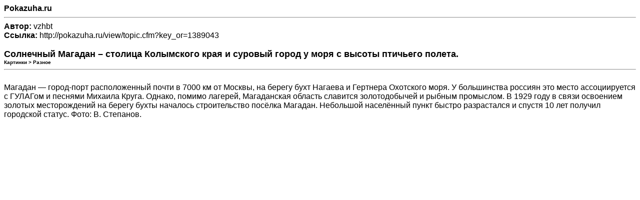

--- FILE ---
content_type: text/html
request_url: http://pokazuha.ru/view/print_view.cfm?key_or=1389043&sign=1926724
body_size: 1466
content:
 
	
	
	
	
	


<!DOCTYPE HTML PUBLIC "-//W3C//DTD HTML 4.0 Transitional//EN">

<html>
<head>
	<META HTTP-EQUIV="CONTENT-TYPE" CONTENT="text/html;CHARSET=windows-1251">
    <META HTTP-EQUIV="Cache-Control" CONTENT="no-cache">
    <META HTTP-EQUIV="Pragma" CONTENT="no-cache">
	
	<LINK rel="stylesheet" type="text/css"  href="/styles/main1.css" />
	<LINK rel="stylesheet" type="text/css" href="/styles/mainblock.css" />
	
	<TITLE>Pokazuha.ru юмор афоризмы эротика</TITLE>
</head>
<body onload="window.print();">
	
	<b>Pokazuha.ru</b>
	<hr>
	<b>Автор:</b>  vzhbt<br>
	<b>Ссылка:</b> http://pokazuha.ru/view/topic.cfm?key_or=1389043<br><br>
	<B><FONT SIZE="+1">Солнечный Магадан – столица Колымского края и суровый город у моря с высоты птичьего полета.</FONT><BR>
	<FONT SIZE="-2">Картинки > Разное
	</FONT></B>
	<hr><br>
	Магадан — город-порт расположенный почти в 7000 км от Москвы, на берегу бухт Нагаева и Гертнера Охотского моря. У большинства россиян это место ассоциируется с ГУЛАГом и песнями Михаила Круга. Однако, помимо лагерей, Магаданская область славится золотодобычей и рыбным промыслом. В 1929 году в связи освоением золотых месторождений на берегу бухты началось строительство посёлка Магадан. Небольшой населённый пункт быстро разрастался и спустя 10 лет получил городской статус. Фото: В. Степанов. 



</body>
</html>

